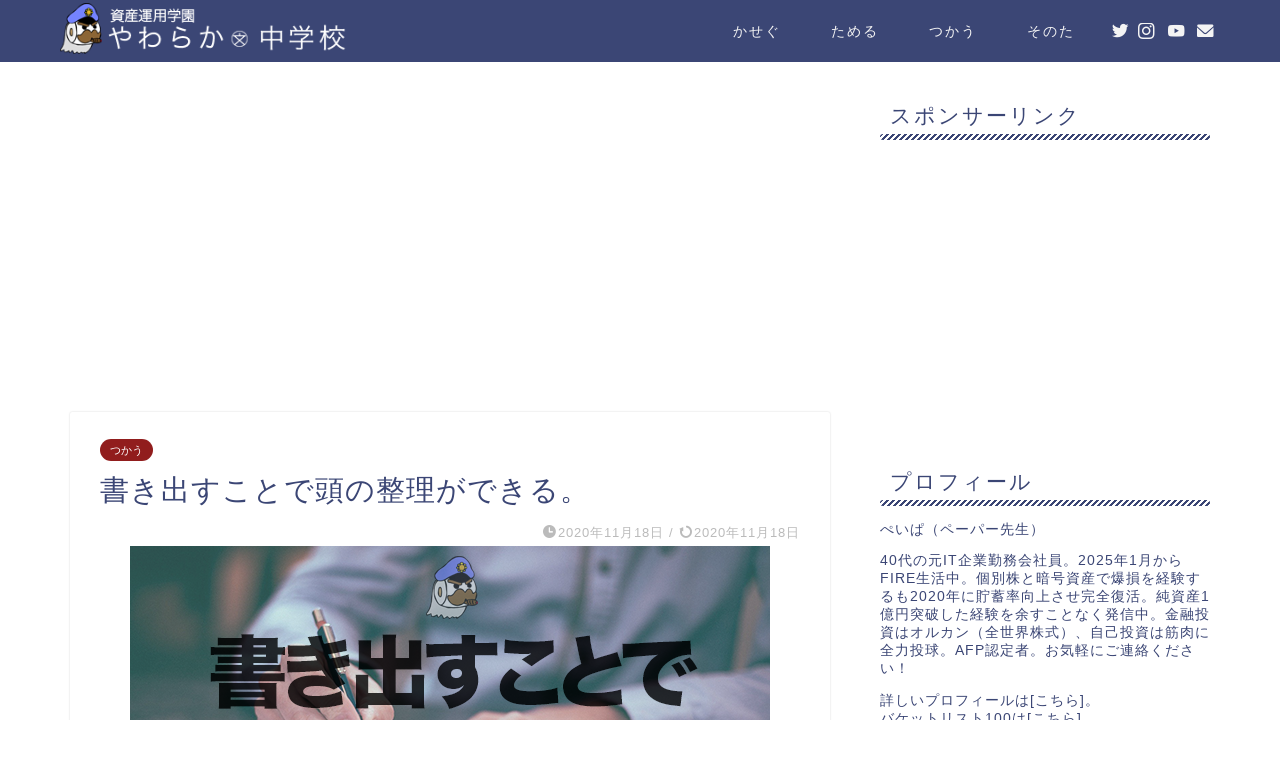

--- FILE ---
content_type: text/html; charset=UTF-8
request_url: https://papercap.info/use/you-can-organize-your-head-by-writing-it-out
body_size: 18651
content:
<!DOCTYPE html>
<html lang="ja">
<head prefix="og: http://ogp.me/ns# fb: http://ogp.me/ns/fb# article: http://ogp.me/ns/article#">
<meta charset="utf-8">
<meta http-equiv="X-UA-Compatible" content="IE=edge">
<meta name="viewport" content="width=device-width, initial-scale=1">
<!-- ここからOGP -->
<meta property="og:type" content="blog">
<meta property="og:title" content="書き出すことで頭の整理ができる。：日常生活でもどんどん書き出そう｜資産運用学園やわらか中学校"> 
<meta property="og:url" content="https://papercap.info/use/you-can-organize-your-head-by-writing-it-out"> 
<meta property="og:description" content="先生がブログを始めたのが8月23日。この日からおよそ3か月にわたり、毎朝6時に更新し続けてるわけですが、やってみて気付いたことがあります。それは、文章として書き出すと自身の考えを整理できることです。もちろん、事前に頭の中で整理したものを書いていくのですが、いざ文章にすると「あれ、これ情報が足りてないな」とか「前に言ってたことと矛盾してるな」といったような、"考えの穴"が面白いように見えてきます。今日はブログに限らず、考えを整理するには一旦書き出してみよう、をテーマに話を進めていきます。"> 
<meta property="og:image" content="https://papercap.info/wp-content/uploads/2020/11/you-can-organize-your-head-by-writing-it-out.png">
<meta property="og:site_name" content="資産運用学園やわらか中学校">
<meta property="fb:admins" content="">
<meta name="twitter:card" content="summary">
<meta name="twitter:site" content="@papercapinfo">
<!-- ここまでOGP --> 

<meta name="description" itemprop="description" content="先生がブログを始めたのが8月23日。この日からおよそ3か月にわたり、毎朝6時に更新し続けてるわけですが、やってみて気付いたことがあります。それは、文章として書き出すと自身の考えを整理できることです。もちろん、事前に頭の中で整理したものを書いていくのですが、いざ文章にすると「あれ、これ情報が足りてないな」とか「前に言ってたことと矛盾してるな」といったような、"考えの穴"が面白いように見えてきます。今日はブログに限らず、考えを整理するには一旦書き出してみよう、をテーマに話を進めていきます。" >
<meta name="keywords" itemprop="keywords" content="頭,考え,整理,ブログ,穴,日常生活" >

<title>書き出すことで頭の整理ができる。：日常生活でもどんどん書き出そう｜資産運用学園やわらか中学校</title>
<link rel='dns-prefetch' href='//www.google.com' />
<link rel='dns-prefetch' href='//ajax.googleapis.com' />
<link rel='dns-prefetch' href='//cdnjs.cloudflare.com' />
<link rel='dns-prefetch' href='//use.fontawesome.com' />
<link rel='dns-prefetch' href='//s.w.org' />
<link rel="alternate" type="application/rss+xml" title="資産運用学園やわらか中学校 &raquo; フィード" href="https://papercap.info/feed" />
<link rel="alternate" type="application/rss+xml" title="資産運用学園やわらか中学校 &raquo; コメントフィード" href="https://papercap.info/comments/feed" />
<link rel="alternate" type="application/rss+xml" title="資産運用学園やわらか中学校 &raquo; 書き出すことで頭の整理ができる。 のコメントのフィード" href="https://papercap.info/use/you-can-organize-your-head-by-writing-it-out/feed" />
		<script type="text/javascript">
			window._wpemojiSettings = {"baseUrl":"https:\/\/s.w.org\/images\/core\/emoji\/12.0.0-1\/72x72\/","ext":".png","svgUrl":"https:\/\/s.w.org\/images\/core\/emoji\/12.0.0-1\/svg\/","svgExt":".svg","source":{"concatemoji":"https:\/\/papercap.info\/wp-includes\/js\/wp-emoji-release.min.js?ver=5.4.18"}};
			/*! This file is auto-generated */
			!function(e,a,t){var n,r,o,i=a.createElement("canvas"),p=i.getContext&&i.getContext("2d");function s(e,t){var a=String.fromCharCode;p.clearRect(0,0,i.width,i.height),p.fillText(a.apply(this,e),0,0);e=i.toDataURL();return p.clearRect(0,0,i.width,i.height),p.fillText(a.apply(this,t),0,0),e===i.toDataURL()}function c(e){var t=a.createElement("script");t.src=e,t.defer=t.type="text/javascript",a.getElementsByTagName("head")[0].appendChild(t)}for(o=Array("flag","emoji"),t.supports={everything:!0,everythingExceptFlag:!0},r=0;r<o.length;r++)t.supports[o[r]]=function(e){if(!p||!p.fillText)return!1;switch(p.textBaseline="top",p.font="600 32px Arial",e){case"flag":return s([127987,65039,8205,9895,65039],[127987,65039,8203,9895,65039])?!1:!s([55356,56826,55356,56819],[55356,56826,8203,55356,56819])&&!s([55356,57332,56128,56423,56128,56418,56128,56421,56128,56430,56128,56423,56128,56447],[55356,57332,8203,56128,56423,8203,56128,56418,8203,56128,56421,8203,56128,56430,8203,56128,56423,8203,56128,56447]);case"emoji":return!s([55357,56424,55356,57342,8205,55358,56605,8205,55357,56424,55356,57340],[55357,56424,55356,57342,8203,55358,56605,8203,55357,56424,55356,57340])}return!1}(o[r]),t.supports.everything=t.supports.everything&&t.supports[o[r]],"flag"!==o[r]&&(t.supports.everythingExceptFlag=t.supports.everythingExceptFlag&&t.supports[o[r]]);t.supports.everythingExceptFlag=t.supports.everythingExceptFlag&&!t.supports.flag,t.DOMReady=!1,t.readyCallback=function(){t.DOMReady=!0},t.supports.everything||(n=function(){t.readyCallback()},a.addEventListener?(a.addEventListener("DOMContentLoaded",n,!1),e.addEventListener("load",n,!1)):(e.attachEvent("onload",n),a.attachEvent("onreadystatechange",function(){"complete"===a.readyState&&t.readyCallback()})),(n=t.source||{}).concatemoji?c(n.concatemoji):n.wpemoji&&n.twemoji&&(c(n.twemoji),c(n.wpemoji)))}(window,document,window._wpemojiSettings);
		</script>
		<style type="text/css">
img.wp-smiley,
img.emoji {
	display: inline !important;
	border: none !important;
	box-shadow: none !important;
	height: 1em !important;
	width: 1em !important;
	margin: 0 .07em !important;
	vertical-align: -0.1em !important;
	background: none !important;
	padding: 0 !important;
}
</style>
	<link rel='stylesheet' id='wp-block-library-css'  href='https://papercap.info/wp-includes/css/dist/block-library/style.min.css?ver=5.4.18' type='text/css' media='all' />
<link rel='stylesheet' id='contact-form-7-css'  href='https://papercap.info/wp-content/plugins/contact-form-7/includes/css/styles.css?ver=5.2.2' type='text/css' media='all' />
<link rel='stylesheet' id='theme-style-css'  href='https://papercap.info/wp-content/themes/jin/style.css?ver=5.4.18' type='text/css' media='all' />
<link rel='stylesheet' id='fontawesome-style-css'  href='https://use.fontawesome.com/releases/v5.6.3/css/all.css?ver=5.4.18' type='text/css' media='all' />
<link rel='stylesheet' id='swiper-style-css'  href='https://cdnjs.cloudflare.com/ajax/libs/Swiper/4.0.7/css/swiper.min.css?ver=5.4.18' type='text/css' media='all' />
<link rel='https://api.w.org/' href='https://papercap.info/wp-json/' />
<link rel="canonical" href="https://papercap.info/use/you-can-organize-your-head-by-writing-it-out" />
<link rel='shortlink' href='https://papercap.info/?p=1303' />
<link rel="alternate" type="application/json+oembed" href="https://papercap.info/wp-json/oembed/1.0/embed?url=https%3A%2F%2Fpapercap.info%2Fuse%2Fyou-can-organize-your-head-by-writing-it-out" />
<link rel="alternate" type="text/xml+oembed" href="https://papercap.info/wp-json/oembed/1.0/embed?url=https%3A%2F%2Fpapercap.info%2Fuse%2Fyou-can-organize-your-head-by-writing-it-out&#038;format=xml" />
	<style type="text/css">
		#wrapper{
							background-color: #fff;
				background-image: url();
					}
		.related-entry-headline-text span:before,
		#comment-title span:before,
		#reply-title span:before{
			background-color: #3b4675;
			border-color: #3b4675!important;
		}
		
		#breadcrumb:after,
		#page-top a{	
			background-color: #3b4675;
		}
				#footer-widget-area{
			background-color: #3b4675;
			border: none!important;
		}
		.footer-inner a
		#copyright,
		#copyright-center{
			border-color: taransparent!important;
			color: #3b4675!important;
		}
				.page-top-footer a{
			color: #3b4675!important;
		}
				#breadcrumb ul li,
		#breadcrumb ul li a{
			color: #3b4675!important;
		}
		
		body,
		a,
		a:link,
		a:visited,
		.my-profile,
		.widgettitle,
		.tabBtn-mag label{
			color: #3b4675;
		}
		a:hover{
			color: #008db7;
		}
						.widget_nav_menu ul > li > a:before,
		.widget_categories ul > li > a:before,
		.widget_pages ul > li > a:before,
		.widget_recent_entries ul > li > a:before,
		.widget_archive ul > li > a:before,
		.widget_archive form:after,
		.widget_categories form:after,
		.widget_nav_menu ul > li > ul.sub-menu > li > a:before,
		.widget_categories ul > li > .children > li > a:before,
		.widget_pages ul > li > .children > li > a:before,
		.widget_nav_menu ul > li > ul.sub-menu > li > ul.sub-menu li > a:before,
		.widget_categories ul > li > .children > li > .children li > a:before,
		.widget_pages ul > li > .children > li > .children li > a:before{
			color: #3b4675;
		}
		.widget_nav_menu ul .sub-menu .sub-menu li a:before{
			background-color: #3b4675!important;
		}
		footer .footer-widget,
		footer .footer-widget a,
		footer .footer-widget ul li,
		.footer-widget.widget_nav_menu ul > li > a:before,
		.footer-widget.widget_categories ul > li > a:before,
		.footer-widget.widget_recent_entries ul > li > a:before,
		.footer-widget.widget_pages ul > li > a:before,
		.footer-widget.widget_archive ul > li > a:before,
		footer .widget_tag_cloud .tagcloud a:before{
			color: #fff!important;
			border-color: #fff!important;
		}
		footer .footer-widget .widgettitle{
			color: #fff!important;
			border-color: #911d1d!important;
		}
		footer .widget_nav_menu ul .children .children li a:before,
		footer .widget_categories ul .children .children li a:before,
		footer .widget_nav_menu ul .sub-menu .sub-menu li a:before{
			background-color: #fff!important;
		}
		#drawernav a:hover,
		.post-list-title,
		#prev-next p,
		#toc_container .toc_list li a{
			color: #3b4675!important;
		}
		
		#header-box{
			background-color: #3b4675;
		}
						@media (min-width: 768px) {
		#header-box .header-box10-bg:before,
		#header-box .header-box11-bg:before{
			border-radius: 2px;
		}
		}
										@media (min-width: 768px) {
			.top-image-meta{
				margin-top: calc( - 30px);
			}
		}
		@media (min-width: 1200px) {
			.top-image-meta{
				margin-top: calc();
			}
		}
				.pickup-contents:before{
			background-color: #3b4675!important;
		}
		
		.main-image-text{
			color: #555;
		}
		.main-image-text-sub{
			color: #555;
		}
		
				@media (min-width: 481px) {
			#site-info{
				padding-top: 3px!important;
				padding-bottom: 3px!important;
			}
		}
		
		#site-info span a{
			color: #f4f4f4!important;
		}
		
				#headmenu .headsns .line a svg{
			fill: #f4f4f4!important;
		}
		#headmenu .headsns a,
		#headmenu{
			color: #f4f4f4!important;
			border-color:#f4f4f4!important;
		}
						.profile-follow .line-sns a svg{
			fill: #3b4675!important;
		}
		.profile-follow .line-sns a:hover svg{
			fill: #911d1d!important;
		}
		.profile-follow a{
			color: #3b4675!important;
			border-color:#3b4675!important;
		}
		.profile-follow a:hover,
		#headmenu .headsns a:hover{
			color:#911d1d!important;
			border-color:#911d1d!important;
		}
				.search-box:hover{
			color:#911d1d!important;
			border-color:#911d1d!important;
		}
				#header #headmenu .headsns .line a:hover svg{
			fill:#911d1d!important;
		}
		.cps-icon-bar,
		#navtoggle:checked + .sp-menu-open .cps-icon-bar{
			background-color: #f4f4f4;
		}
		#nav-container{
			background-color: #fff;
		}
		.menu-box .menu-item svg{
			fill:#f4f4f4;
		}
		#drawernav ul.menu-box > li > a,
		#drawernav2 ul.menu-box > li > a,
		#drawernav3 ul.menu-box > li > a,
		#drawernav4 ul.menu-box > li > a,
		#drawernav5 ul.menu-box > li > a,
		#drawernav ul.menu-box > li.menu-item-has-children:after,
		#drawernav2 ul.menu-box > li.menu-item-has-children:after,
		#drawernav3 ul.menu-box > li.menu-item-has-children:after,
		#drawernav4 ul.menu-box > li.menu-item-has-children:after,
		#drawernav5 ul.menu-box > li.menu-item-has-children:after{
			color: #f4f4f4!important;
		}
		#drawernav ul.menu-box li a,
		#drawernav2 ul.menu-box li a,
		#drawernav3 ul.menu-box li a,
		#drawernav4 ul.menu-box li a,
		#drawernav5 ul.menu-box li a{
			font-size: 14px!important;
		}
		#drawernav3 ul.menu-box > li{
			color: #3b4675!important;
		}
		#drawernav4 .menu-box > .menu-item > a:after,
		#drawernav3 .menu-box > .menu-item > a:after,
		#drawernav .menu-box > .menu-item > a:after{
			background-color: #f4f4f4!important;
		}
		#drawernav2 .menu-box > .menu-item:hover,
		#drawernav5 .menu-box > .menu-item:hover{
			border-top-color: #3b4675!important;
		}
				.cps-info-bar a{
			background-color: #ffcd44!important;
		}
				@media (min-width: 768px) {
			.post-list-mag .post-list-item:not(:nth-child(2n)){
				margin-right: 2.6%;
			}
		}
				@media (min-width: 768px) {
			#tab-1:checked ~ .tabBtn-mag li [for="tab-1"]:after,
			#tab-2:checked ~ .tabBtn-mag li [for="tab-2"]:after,
			#tab-3:checked ~ .tabBtn-mag li [for="tab-3"]:after,
			#tab-4:checked ~ .tabBtn-mag li [for="tab-4"]:after{
				border-top-color: #3b4675!important;
			}
			.tabBtn-mag label{
				border-bottom-color: #3b4675!important;
			}
		}
		#tab-1:checked ~ .tabBtn-mag li [for="tab-1"],
		#tab-2:checked ~ .tabBtn-mag li [for="tab-2"],
		#tab-3:checked ~ .tabBtn-mag li [for="tab-3"],
		#tab-4:checked ~ .tabBtn-mag li [for="tab-4"],
		#prev-next a.next:after,
		#prev-next a.prev:after,
		.more-cat-button a:hover span:before{
			background-color: #3b4675!important;
		}
		

		.swiper-slide .post-list-cat,
		.post-list-mag .post-list-cat,
		.post-list-mag3col .post-list-cat,
		.post-list-mag-sp1col .post-list-cat,
		.swiper-pagination-bullet-active,
		.pickup-cat,
		.post-list .post-list-cat,
		#breadcrumb .bcHome a:hover span:before,
		.popular-item:nth-child(1) .pop-num,
		.popular-item:nth-child(2) .pop-num,
		.popular-item:nth-child(3) .pop-num{
			background-color: #911d1d!important;
		}
		.sidebar-btn a,
		.profile-sns-menu{
			background-color: #911d1d!important;
		}
		.sp-sns-menu a,
		.pickup-contents-box a:hover .pickup-title{
			border-color: #3b4675!important;
			color: #3b4675!important;
		}
				.pro-line svg{
			fill: #3b4675!important;
		}
		.cps-post-cat a,
		.meta-cat,
		.popular-cat{
			background-color: #911d1d!important;
			border-color: #911d1d!important;
		}
		.tagicon,
		.tag-box a,
		#toc_container .toc_list > li,
		#toc_container .toc_title{
			color: #3b4675!important;
		}
		.widget_tag_cloud a::before{
			color: #3b4675!important;
		}
		.tag-box a,
		#toc_container:before{
			border-color: #3b4675!important;
		}
		.cps-post-cat a:hover{
			color: #008db7!important;
		}
		.pagination li:not([class*="current"]) a:hover,
		.widget_tag_cloud a:hover{
			background-color: #3b4675!important;
		}
		.pagination li:not([class*="current"]) a:hover{
			opacity: 0.5!important;
		}
		.pagination li.current a{
			background-color: #3b4675!important;
			border-color: #3b4675!important;
		}
		.nextpage a:hover span {
			color: #3b4675!important;
			border-color: #3b4675!important;
		}
		.cta-content:before{
			background-color: #6FBFCA!important;
		}
		.cta-text,
		.info-title{
			color: #fff!important;
		}
		#footer-widget-area.footer_style1 .widgettitle{
			border-color: #911d1d!important;
		}
		.sidebar_style1 .widgettitle,
		.sidebar_style5 .widgettitle{
			border-color: #3b4675!important;
		}
		.sidebar_style2 .widgettitle,
		.sidebar_style4 .widgettitle,
		.sidebar_style6 .widgettitle,
		#home-bottom-widget .widgettitle,
		#home-top-widget .widgettitle,
		#post-bottom-widget .widgettitle,
		#post-top-widget .widgettitle{
			background-color: #3b4675!important;
		}
		#home-bottom-widget .widget_search .search-box input[type="submit"],
		#home-top-widget .widget_search .search-box input[type="submit"],
		#post-bottom-widget .widget_search .search-box input[type="submit"],
		#post-top-widget .widget_search .search-box input[type="submit"]{
			background-color: #911d1d!important;
		}
		
		.tn-logo-size{
			font-size: 160%!important;
		}
		@media (min-width: 481px) {
		.tn-logo-size img{
			width: calc(160%*0.5)!important;
		}
		}
		@media (min-width: 768px) {
		.tn-logo-size img{
			width: calc(160%*2.2)!important;
		}
		}
		@media (min-width: 1200px) {
		.tn-logo-size img{
			width: 160%!important;
		}
		}
		.sp-logo-size{
			font-size: 70%!important;
		}
		.sp-logo-size img{
			width: 70%!important;
		}
				.cps-post-main ul > li:before,
		.cps-post-main ol > li:before{
			background-color: #911d1d!important;
		}
		.profile-card .profile-title{
			background-color: #3b4675!important;
		}
		.profile-card{
			border-color: #3b4675!important;
		}
		.cps-post-main a{
			color:#008db7;
		}
		.cps-post-main .marker{
			background: -webkit-linear-gradient( transparent 60%, #ffcedb 0% ) ;
			background: linear-gradient( transparent 60%, #ffcedb 0% ) ;
		}
		.cps-post-main .marker2{
			background: -webkit-linear-gradient( transparent 60%, #a9eaf2 0% ) ;
			background: linear-gradient( transparent 60%, #a9eaf2 0% ) ;
		}
		.cps-post-main .jic-sc{
			color:#e9546b;
		}
		
		
		.simple-box1{
			border-color:#3b4675!important;
		}
		.simple-box2{
			border-color:#f2bf7d!important;
		}
		.simple-box3{
			border-color:#b5e28a!important;
		}
		.simple-box4{
			border-color:#7badd8!important;
		}
		.simple-box4:before{
			background-color: #7badd8;
		}
		.simple-box5{
			border-color:#e896c7!important;
		}
		.simple-box5:before{
			background-color: #e896c7;
		}
		.simple-box6{
			background-color:#fffdef!important;
		}
		.simple-box7{
			border-color:#def1f9!important;
		}
		.simple-box7:before{
			background-color:#def1f9!important;
		}
		.simple-box8{
			border-color:#3b4675!important;
		}
		.simple-box8:before{
			background-color:#3b4675!important;
		}
		.simple-box9:before{
			background-color:#3b4675!important;
		}
				.simple-box9:after{
			border-color:#3b4675 #3b4675 #fff #fff!important;
		}
				
		.kaisetsu-box1:before,
		.kaisetsu-box1-title{
			background-color:#ffb49e!important;
		}
		.kaisetsu-box2{
			border-color:#89c2f4!important;
		}
		.kaisetsu-box2-title{
			background-color:#89c2f4!important;
		}
		.kaisetsu-box4{
			border-color:#3b4675!important;
		}
		.kaisetsu-box4-title{
			background-color:#3b4675!important;
		}
		.kaisetsu-box5:before{
			background-color:#3b4675!important;
		}
		.kaisetsu-box5-title{
			background-color:#3b4675!important;
		}
		
		.concept-box1{
			border-color:#85db8f!important;
		}
		.concept-box1:after{
			background-color:#85db8f!important;
		}
		.concept-box1:before{
			content:"ポイント"!important;
			color:#85db8f!important;
		}
		.concept-box2{
			border-color:#f7cf6a!important;
		}
		.concept-box2:after{
			background-color:#f7cf6a!important;
		}
		.concept-box2:before{
			content:"注意点"!important;
			color:#f7cf6a!important;
		}
		.concept-box3{
			border-color:#86cee8!important;
		}
		.concept-box3:after{
			background-color:#86cee8!important;
		}
		.concept-box3:before{
			content:"良い例"!important;
			color:#86cee8!important;
		}
		.concept-box4{
			border-color:#ed8989!important;
		}
		.concept-box4:after{
			background-color:#ed8989!important;
		}
		.concept-box4:before{
			content:"悪い例"!important;
			color:#ed8989!important;
		}
		.concept-box5{
			border-color:#9e9e9e!important;
		}
		.concept-box5:after{
			background-color:#9e9e9e!important;
		}
		.concept-box5:before{
			content:"参考"!important;
			color:#9e9e9e!important;
		}
		.concept-box6{
			border-color:#8eaced!important;
		}
		.concept-box6:after{
			background-color:#8eaced!important;
		}
		.concept-box6:before{
			content:"メモ"!important;
			color:#8eaced!important;
		}
		
		.innerlink-box1,
		.blog-card{
			border-color:#3b4675!important;
		}
		.innerlink-box1-title{
			background-color:#3b4675!important;
			border-color:#3b4675!important;
		}
		.innerlink-box1:before,
		.blog-card-hl-box{
			background-color:#3b4675!important;
		}
				
		.jin-ac-box01-title::after{
			color: #3b4675;
		}
		
		.color-button01 a,
		.color-button01 a:hover,
		.color-button01:before{
			background-color: #008db7!important;
		}
		.top-image-btn-color a,
		.top-image-btn-color a:hover,
		.top-image-btn-color:before{
			background-color: #ffcd44!important;
		}
		.color-button02 a,
		.color-button02 a:hover,
		.color-button02:before{
			background-color: #d9333f!important;
		}
		
		.color-button01-big a,
		.color-button01-big a:hover,
		.color-button01-big:before{
			background-color: #3296d1!important;
		}
		.color-button01-big a,
		.color-button01-big:before{
			border-radius: 5px!important;
		}
		.color-button01-big a{
			padding-top: 20px!important;
			padding-bottom: 20px!important;
		}
		
		.color-button02-big a,
		.color-button02-big a:hover,
		.color-button02-big:before{
			background-color: #83d159!important;
		}
		.color-button02-big a,
		.color-button02-big:before{
			border-radius: 5px!important;
		}
		.color-button02-big a{
			padding-top: 20px!important;
			padding-bottom: 20px!important;
		}
				.color-button01-big{
			width: 75%!important;
		}
		.color-button02-big{
			width: 75%!important;
		}
				
		
					.top-image-btn-color:before,
			.color-button01:before,
			.color-button02:before,
			.color-button01-big:before,
			.color-button02-big:before{
				bottom: -1px;
				left: -1px;
				width: 100%;
				height: 100%;
				border-radius: 6px;
				box-shadow: 0px 1px 5px 0px rgba(0, 0, 0, 0.25);
				-webkit-transition: all .4s;
				transition: all .4s;
			}
			.top-image-btn-color a:hover,
			.color-button01 a:hover,
			.color-button02 a:hover,
			.color-button01-big a:hover,
			.color-button02-big a:hover{
				-webkit-transform: translateY(2px);
				transform: translateY(2px);
				-webkit-filter: brightness(0.95);
				 filter: brightness(0.95);
			}
			.top-image-btn-color:hover:before,
			.color-button01:hover:before,
			.color-button02:hover:before,
			.color-button01-big:hover:before,
			.color-button02-big:hover:before{
				-webkit-transform: translateY(2px);
				transform: translateY(2px);
				box-shadow: none!important;
			}
				
		.h2-style01 h2,
		.h2-style02 h2:before,
		.h2-style03 h2,
		.h2-style04 h2:before,
		.h2-style05 h2,
		.h2-style07 h2:before,
		.h2-style07 h2:after,
		.h3-style03 h3:before,
		.h3-style02 h3:before,
		.h3-style05 h3:before,
		.h3-style07 h3:before,
		.h2-style08 h2:after,
		.h2-style10 h2:before,
		.h2-style10 h2:after,
		.h3-style02 h3:after,
		.h4-style02 h4:before{
			background-color: #3b4675!important;
		}
		.h3-style01 h3,
		.h3-style04 h3,
		.h3-style05 h3,
		.h3-style06 h3,
		.h4-style01 h4,
		.h2-style02 h2,
		.h2-style08 h2,
		.h2-style08 h2:before,
		.h2-style09 h2,
		.h4-style03 h4{
			border-color: #3b4675!important;
		}
		.h2-style05 h2:before{
			border-top-color: #3b4675!important;
		}
		.h2-style06 h2:before,
		.sidebar_style3 .widgettitle:after{
			background-image: linear-gradient(
				-45deg,
				transparent 25%,
				#3b4675 25%,
				#3b4675 50%,
				transparent 50%,
				transparent 75%,
				#3b4675 75%,
				#3b4675			);
		}
				.jin-h2-icons.h2-style02 h2 .jic:before,
		.jin-h2-icons.h2-style04 h2 .jic:before,
		.jin-h2-icons.h2-style06 h2 .jic:before,
		.jin-h2-icons.h2-style07 h2 .jic:before,
		.jin-h2-icons.h2-style08 h2 .jic:before,
		.jin-h2-icons.h2-style09 h2 .jic:before,
		.jin-h2-icons.h2-style10 h2 .jic:before,
		.jin-h3-icons.h3-style01 h3 .jic:before,
		.jin-h3-icons.h3-style02 h3 .jic:before,
		.jin-h3-icons.h3-style03 h3 .jic:before,
		.jin-h3-icons.h3-style04 h3 .jic:before,
		.jin-h3-icons.h3-style05 h3 .jic:before,
		.jin-h3-icons.h3-style06 h3 .jic:before,
		.jin-h3-icons.h3-style07 h3 .jic:before,
		.jin-h4-icons.h4-style01 h4 .jic:before,
		.jin-h4-icons.h4-style02 h4 .jic:before,
		.jin-h4-icons.h4-style03 h4 .jic:before,
		.jin-h4-icons.h4-style04 h4 .jic:before{
			color:#3b4675;
		}
		
		@media all and (-ms-high-contrast:none){
			*::-ms-backdrop, .color-button01:before,
			.color-button02:before,
			.color-button01-big:before,
			.color-button02-big:before{
				background-color: #595857!important;
			}
		}
		
		.jin-lp-h2 h2,
		.jin-lp-h2 h2{
			background-color: transparent!important;
			border-color: transparent!important;
			color: #3b4675!important;
		}
		.jincolumn-h3style2{
			border-color:#3b4675!important;
		}
		.jinlph2-style1 h2:first-letter{
			color:#3b4675!important;
		}
		.jinlph2-style2 h2,
		.jinlph2-style3 h2{
			border-color:#3b4675!important;
		}
		.jin-photo-title .jin-fusen1-down,
		.jin-photo-title .jin-fusen1-even,
		.jin-photo-title .jin-fusen1-up{
			border-left-color:#3b4675;
		}
		.jin-photo-title .jin-fusen2,
		.jin-photo-title .jin-fusen3{
			background-color:#3b4675;
		}
		.jin-photo-title .jin-fusen2:before,
		.jin-photo-title .jin-fusen3:before {
			border-top-color: #3b4675;
		}
		.has-huge-font-size{
			font-size:42px!important;
		}
		.has-large-font-size{
			font-size:36px!important;
		}
		.has-medium-font-size{
			font-size:20px!important;
		}
		.has-normal-font-size{
			font-size:16px!important;
		}
		.has-small-font-size{
			font-size:13px!important;
		}
		
		
	</style>
<link rel="icon" href="https://papercap.info/wp-content/uploads/2022/06/cropped-sukashi-32x32.png" sizes="32x32" />
<link rel="icon" href="https://papercap.info/wp-content/uploads/2022/06/cropped-sukashi-192x192.png" sizes="192x192" />
<link rel="apple-touch-icon" href="https://papercap.info/wp-content/uploads/2022/06/cropped-sukashi-180x180.png" />
<meta name="msapplication-TileImage" content="https://papercap.info/wp-content/uploads/2022/06/cropped-sukashi-270x270.png" />
	
<!--カエレバCSS-->
<!--アプリーチCSS-->

<script async src="https://pagead2.googlesyndication.com/pagead/js/adsbygoogle.js?client=ca-pub-5273805219362307"
     crossorigin="anonymous"></script>	
<!–GoogleAnalytics自己アクセスの除外–>
<!-- Global site tag (gtag.js) - Google Analytics -->
<script async src="https://www.googletagmanager.com/gtag/js?id=UA-179011892-1"></script>
<script>
  window.dataLayer = window.dataLayer || [];
  function gtag(){dataLayer.push(arguments);}
  gtag('js', new Date());

  gtag('config', 'UA-179011892-1');
</script>
<!–GoogleAnalytics自己アクセスの除外–>
	
</head>
<body class="post-template-default single single-post postid-1303 single-format-standard" id="nofont-style">
<div id="wrapper">

		
	<div id="scroll-content" class="animate-off">
	
		<!--ヘッダー-->

					<div id="header-box" class="tn_on header-box animate-off">
	<div id="header" class="header-type1 header animate-off">
				
		<div id="site-info" class="ef">
							<span class="tn-logo-size"><a href='https://papercap.info/' title='資産運用学園やわらか中学校' rel='home'><img src='https://papercap.info/wp-content/uploads/2022/08/papercap_logo_4.png' alt='資産運用学園やわらか中学校'></a></span>
					</div>

				<!--グローバルナビゲーション layout3-->
		<div id="drawernav3" class="ef">
			<nav class="fixed-content ef"><ul class="menu-box"><li class="menu-item menu-item-type-taxonomy menu-item-object-category menu-item-415"><a href="https://papercap.info/category/earn">かせぐ</a></li>
<li class="menu-item menu-item-type-taxonomy menu-item-object-category menu-item-417"><a href="https://papercap.info/category/save">ためる</a></li>
<li class="menu-item menu-item-type-taxonomy menu-item-object-category current-post-ancestor current-menu-parent current-post-parent menu-item-414"><a href="https://papercap.info/category/use">つかう</a></li>
<li class="menu-item menu-item-type-taxonomy menu-item-object-category menu-item-416"><a href="https://papercap.info/category/other">そのた</a></li>
</ul></nav>		</div>
		<!--グローバルナビゲーション layout3-->
		
	
				<div id="headmenu">
			<span class="headsns tn_sns_on">
									<span class="twitter"><a href="https://twitter.com/papercapinfo"><i class="jic-type jin-ifont-twitter" aria-hidden="true"></i></a></span>
																	<span class="instagram">
					<a href="https://www.instagram.com/papercapinfo/"><i class="jic-type jin-ifont-instagram" aria-hidden="true"></i></a>
					</span>
													<span class="youtube">
					<a href="https://youtube.com/c/papercapinfo/"><i class="jic-type jin-ifont-youtube" aria-hidden="true"></i></a>
					</span>
					
													<span class="jin-contact">
					<a href="https://papercap.info/contactform"><i class="jic-type jin-ifont-mail" aria-hidden="true"></i></a>
					</span>
					

			</span>
			<span class="headsearch tn_search_off">
				<form class="search-box" role="search" method="get" id="searchform" action="https://papercap.info/">
	<input type="search" placeholder="" class="text search-text" value="" name="s" id="s">
	<input type="submit" id="searchsubmit" value="&#xe931;">
</form>
			</span>
		</div>
			</div>
	
		
</div>
	
			
		<!--ヘッダー-->
		
		<div class="clearfix"></div>

			
														
		
	<div id="contents">

		<!--メインコンテンツ-->
			<main id="main-contents" class="main-contents article_style1 animate-off" itemprop="mainContentOfPage">
				
								<div id="post-top-widget">
				<div id="custom_html-22" class="widget_text widget widget_custom_html"><div class="textwidget custom-html-widget"><script async src="https://pagead2.googlesyndication.com/pagead/js/adsbygoogle.js"></script>
<!-- ディスプレイ広告：横長 -->
<ins class="adsbygoogle"
     style="display:block"
     data-ad-client="ca-pub-5273805219362307"
     data-ad-slot="5128305697"
     data-ad-format="auto"
     data-full-width-responsive="true"></ins>
<script>
     (adsbygoogle = window.adsbygoogle || []).push({});
</script></div></div>				</div>
								
				<section class="cps-post-box hentry">
																	<article class="cps-post">
							<header class="cps-post-header">
																<span class="cps-post-cat category-use" itemprop="keywords"><a href="https://papercap.info/category/use" style="background-color:!important;">つかう</a></span>
																<h1 class="cps-post-title entry-title" itemprop="headline">書き出すことで頭の整理ができる。</h1>
								<div class="cps-post-meta vcard">
									<span class="writer fn" itemprop="author" itemscope itemtype="https://schema.org/Person"><span itemprop="name">ぺいぱ</span></span>
									<span class="cps-post-date-box">
												<span class="cps-post-date"><i class="jic jin-ifont-watch" aria-hidden="true"></i>&nbsp;<time class="entry-date date published" datetime="2020-11-18T06:00:22+09:00">2020年11月18日</time></span>
	<span class="timeslash"> /</span>
	<time class="entry-date date updated" datetime="2020-11-18T06:00:22+09:00"><span class="cps-post-date"><i class="jic jin-ifont-reload" aria-hidden="true"></i>&nbsp;2020年11月18日</span></time>
										</span>
								</div>
								
							</header>
																							<div class="cps-post-thumb" itemscope itemtype="https://schema.org/ImageObject">
									<img src="https://papercap.info/wp-content/uploads/2020/11/you-can-organize-your-head-by-writing-it-out.png" class="attachment-large_size size-large_size wp-post-image" alt="書き出すことで頭の整理ができる。" srcset="https://papercap.info/wp-content/uploads/2020/11/you-can-organize-your-head-by-writing-it-out.png 640w, https://papercap.info/wp-content/uploads/2020/11/you-can-organize-your-head-by-writing-it-out-150x84.png 150w, https://papercap.info/wp-content/uploads/2020/11/you-can-organize-your-head-by-writing-it-out-200x113.png 200w, https://papercap.info/wp-content/uploads/2020/11/you-can-organize-your-head-by-writing-it-out-100x56.png 100w, https://papercap.info/wp-content/uploads/2020/11/you-can-organize-your-head-by-writing-it-out-320x180.png 320w" sizes="(max-width: 640px) 100vw, 640px" />								</div>
																																							<div class="share-top sns-design-type01">
	<div class="sns-top">
		<ol>
			<!--ツイートボタン-->
							<li class="twitter"><a href="https://twitter.com/share?url=https%3A%2F%2Fpapercap.info%2Fuse%2Fyou-can-organize-your-head-by-writing-it-out&text=%E6%9B%B8%E3%81%8D%E5%87%BA%E3%81%99%E3%81%93%E3%81%A8%E3%81%A7%E9%A0%AD%E3%81%AE%E6%95%B4%E7%90%86%E3%81%8C%E3%81%A7%E3%81%8D%E3%82%8B%E3%80%82 - 資産運用学園やわらか中学校&via=papercapinfo&hashtags=頭,考え,整理&related=papercapinfo"><i class="jic jin-ifont-twitter"></i></a>
				</li>
						<!--Facebookボタン-->
							<li class="facebook">
				<a href="https://www.facebook.com/sharer.php?src=bm&u=https%3A%2F%2Fpapercap.info%2Fuse%2Fyou-can-organize-your-head-by-writing-it-out&t=%E6%9B%B8%E3%81%8D%E5%87%BA%E3%81%99%E3%81%93%E3%81%A8%E3%81%A7%E9%A0%AD%E3%81%AE%E6%95%B4%E7%90%86%E3%81%8C%E3%81%A7%E3%81%8D%E3%82%8B%E3%80%82 - 資産運用学園やわらか中学校" onclick="javascript:window.open(this.href, '', 'menubar=no,toolbar=no,resizable=yes,scrollbars=yes,height=300,width=600');return false;"><i class="jic jin-ifont-facebook-t" aria-hidden="true"></i></a>
				</li>
						<!--はてブボタン-->
							<li class="hatebu">
				<a href="https://b.hatena.ne.jp/add?mode=confirm&url=https%3A%2F%2Fpapercap.info%2Fuse%2Fyou-can-organize-your-head-by-writing-it-out" onclick="javascript:window.open(this.href, '', 'menubar=no,toolbar=no,resizable=yes,scrollbars=yes,height=400,width=510');return false;" ><i class="font-hatena"></i></a>
				</li>
						<!--Poketボタン-->
							<li class="pocket">
				<a href="https://getpocket.com/edit?url=https%3A%2F%2Fpapercap.info%2Fuse%2Fyou-can-organize-your-head-by-writing-it-out&title=%E6%9B%B8%E3%81%8D%E5%87%BA%E3%81%99%E3%81%93%E3%81%A8%E3%81%A7%E9%A0%AD%E3%81%AE%E6%95%B4%E7%90%86%E3%81%8C%E3%81%A7%E3%81%8D%E3%82%8B%E3%80%82 - 資産運用学園やわらか中学校"><i class="jic jin-ifont-pocket" aria-hidden="true"></i></a>
				</li>
							<li class="line">
				<a href="https://line.me/R/msg/text/?https%3A%2F%2Fpapercap.info%2Fuse%2Fyou-can-organize-your-head-by-writing-it-out"><i class="jic jin-ifont-line" aria-hidden="true"></i></a>
				</li>
		</ol>
	</div>
</div>
<div class="clearfix"></div>
															
							<div class="cps-post-main-box">
								<div class="cps-post-main    h2-style01 h3-style01 h4-style01 entry-content m-size " itemprop="articleBody">

									<div class="clearfix"></div>
	
									<div class="kaisetsu-box5">
<div class="kaisetsu-box5-title">こんな人に読んでもらいたい。</div>
<p>
・自分の考えがまとまらない方<br />
・書き出す習慣がない方。<br />
・考えの整理方法を知りたい方。
</p>
</div>
<p>おはーん、ペーパー先生です。</p>
<p>先生がブログを始めたのが8月23日。</p>
<p>この日からおよそ3か月にわたり、毎朝6時に更新し続けてるわけですが、やってみて気付いたことがあります。</p>
<p>それは、文章として書き出すと自身の考えを整理できることです。</p>
<p>もちろん、事前に頭の中で整理したものを書いていくのですが、</p>
<p>いざ文章にすると「あれ、これ情報が足りてないな」とか</p>
<p>「前に言ってたことと矛盾してるな」といったような、</p>
<p>&#8220;考えの穴&#8221;が面白いように見えてきます。</p>
<p>今日はブログに限らず、考えを整理するには一旦書き出してみよう、をテーマにやわらか解説していきます。</p>
<div class="simple-box8">
<p>書き出すことで整理ができる。</p>
</div>
<p>いざ書き出したら穴だらけだったというケースのご紹介。</p>
<p>ソフトバンクグループ孫正義さんの事例を出しながら、10年単位で目標設定を作っておくことのメリットについて紹介をした「人生50年計画」の回でのこと。</p>
<a href="https://papercap.info/earn/make-a-50-year-life-plan" class="blog-card"><div class="blog-card-hl-box"><i class="jic jin-ifont-post"></i><span class="blog-card-hl"></span></div><div class="blog-card-box"><div class="blog-card-thumbnail"><img src="https://papercap.info/wp-content/uploads/2020/10/make-a-50-year-life-plan-320x180.png" class="blog-card-thumb-image wp-post-image" alt="人生50年計画を立てよう" srcset="https://papercap.info/wp-content/uploads/2020/10/make-a-50-year-life-plan-320x180.png 320w, https://papercap.info/wp-content/uploads/2020/10/make-a-50-year-life-plan-150x84.png 150w, https://papercap.info/wp-content/uploads/2020/10/make-a-50-year-life-plan-200x113.png 200w, https://papercap.info/wp-content/uploads/2020/10/make-a-50-year-life-plan-100x56.png 100w, https://papercap.info/wp-content/uploads/2020/10/make-a-50-year-life-plan.png 640w" sizes="(max-width: 320px) 100vw, 320px" /></div><div class="blog-card-content"><span class="blog-card-title">人生50年計画を立てよう</span><span class="blog-card-excerpt">今日は人生の目標設定について考えていきます。目標設定はコンパスのようなものです。コンパスなしで適当に船を動かしても目的地には着きません。大体であったとしても「ゴールに向けて前進をしている」という状態になっていることこそが重要です。また、目標を立てておくことで「振り返りと軌道修正」を行うことが可能となります。何をしたいか分からないという人に向けて、後半では設定の仕方も紹介をしていきます。...</span></div></div></a>
<p>先生が情報発信で大事にしているのは、ただのニュースだけにせず、自身の実体験を加えることです。</p>
<p>この前提でいきますと、「人生50年計画」を、そもそも先生自身は持っているのかい？となるわけです。</p>
<p>なんと先生は40代までしか計画を立ててなかったんですよね。汗</p>
<p>ブログ記事が成立するためには、自身の「人生50年計画」もビシッと紹介して締める必要がありますので、背中を押される形で不足分をまとめ上げました。</p>
<p>まさに完成したのはブログのおかげな訳です。</p>
<div class="simple-box8">
<p>日常生活でもどんどん書き出そう</p>
</div>
<p>先ほどのケースはかなり大きな話でしたが、日常生活でも書き出すことで頭の中を整理できることがあります。</p>
<div class="simple-box1">
<p>
・冬休みの予定を決める。<br />
・部屋の模様替えをする。<br />
・資産運用を始める。<br />
・ジムに通い始める。<br />
・就職活動をする。
</p>
</div>
<p>何かをやり始めるときでも、なぜやるのか、いつまでにやるのか、などをまず紙に書き出していきましょう。</p>
<p>そうすると&#8221;考えの穴&#8221;が面白いほど良く見えてきます。</p>
<p>ぜひお試しください。</p>
<p>では、ごきげんよう。</p>
<div class="kaisetsu-box3">
<div class="kaisetsu-box3-title">今日のまとめ</div>
<p>書き出すことは頭の中の整理術。</p>
</div>
									
																		
									
																		
									
									
									<div class="clearfix"></div>
<div class="adarea-box">
	</div>
									
																		<div class="related-ad-unit-area"></div>
																		
																			<div class="share sns-design-type01">
	<div class="sns">
		<ol>
			<!--ツイートボタン-->
							<li class="twitter"><a href="https://twitter.com/share?url=https%3A%2F%2Fpapercap.info%2Fuse%2Fyou-can-organize-your-head-by-writing-it-out&text=%E6%9B%B8%E3%81%8D%E5%87%BA%E3%81%99%E3%81%93%E3%81%A8%E3%81%A7%E9%A0%AD%E3%81%AE%E6%95%B4%E7%90%86%E3%81%8C%E3%81%A7%E3%81%8D%E3%82%8B%E3%80%82 - 資産運用学園やわらか中学校&via=papercapinfo&hashtags=頭,考え,整理&related=papercapinfo"><i class="jic jin-ifont-twitter"></i></a>
				</li>
						<!--Facebookボタン-->
							<li class="facebook">
				<a href="https://www.facebook.com/sharer.php?src=bm&u=https%3A%2F%2Fpapercap.info%2Fuse%2Fyou-can-organize-your-head-by-writing-it-out&t=%E6%9B%B8%E3%81%8D%E5%87%BA%E3%81%99%E3%81%93%E3%81%A8%E3%81%A7%E9%A0%AD%E3%81%AE%E6%95%B4%E7%90%86%E3%81%8C%E3%81%A7%E3%81%8D%E3%82%8B%E3%80%82 - 資産運用学園やわらか中学校" onclick="javascript:window.open(this.href, '', 'menubar=no,toolbar=no,resizable=yes,scrollbars=yes,height=300,width=600');return false;"><i class="jic jin-ifont-facebook-t" aria-hidden="true"></i></a>
				</li>
						<!--はてブボタン-->
							<li class="hatebu">
				<a href="https://b.hatena.ne.jp/add?mode=confirm&url=https%3A%2F%2Fpapercap.info%2Fuse%2Fyou-can-organize-your-head-by-writing-it-out" onclick="javascript:window.open(this.href, '', 'menubar=no,toolbar=no,resizable=yes,scrollbars=yes,height=400,width=510');return false;" ><i class="font-hatena"></i></a>
				</li>
						<!--Poketボタン-->
							<li class="pocket">
				<a href="https://getpocket.com/edit?url=https%3A%2F%2Fpapercap.info%2Fuse%2Fyou-can-organize-your-head-by-writing-it-out&title=%E6%9B%B8%E3%81%8D%E5%87%BA%E3%81%99%E3%81%93%E3%81%A8%E3%81%A7%E9%A0%AD%E3%81%AE%E6%95%B4%E7%90%86%E3%81%8C%E3%81%A7%E3%81%8D%E3%82%8B%E3%80%82 - 資産運用学園やわらか中学校"><i class="jic jin-ifont-pocket" aria-hidden="true"></i></a>
				</li>
							<li class="line">
				<a href="https://line.me/R/msg/text/?https%3A%2F%2Fpapercap.info%2Fuse%2Fyou-can-organize-your-head-by-writing-it-out"><i class="jic jin-ifont-line" aria-hidden="true"></i></a>
				</li>
		</ol>
	</div>
</div>

																		
									

															
								</div>
							</div>
						</article>
						
														</section>
				
								<div id="post-bottom-widget">
				<div id="custom_html-19" class="widget_text widget widget_custom_html"><div class="textwidget custom-html-widget">よろしければ応援クリックお願いします！

<table><tr><td><a href="https://investment.blogmura.com/moneymanage/ranking/in?p_cid=11089929" target="_blank" rel="noopener noreferrer"><img src="https://b.blogmura.com/investment/moneymanage/88_31.gif" width="88" height="31" border="0" alt="にほんブログ村 資産運用(投資)" /></a></td><td><a href="https://blog.with2.net/link/?id=2059011&cid=1539" target="_blank" rel="noopener noreferrer"><img width="110" height="31" src="https://blog.with2.net/img/banner/c/banner_1/br_c_1539_1.gif" title="人気ブログランキング 金融・投資(全般)"></a></td></tr></table></div></div><div id="custom_html-7" class="widget_text widget widget_custom_html"><div class="textwidget custom-html-widget"><script async src="https://pagead2.googlesyndication.com/pagead/js/adsbygoogle.js"></script>
<!-- ディスプレイ広告：横長 -->
<ins class="adsbygoogle"
     style="display:block"
     data-ad-client="ca-pub-5273805219362307"
     data-ad-slot="5128305697"
     data-ad-format="auto"
     data-full-width-responsive="true"></ins>
<script>
     (adsbygoogle = window.adsbygoogle || []).push({});
</script></div></div>				</div>
								
																
								
<div class="toppost-list-box-simple">
<section class="related-entry-section toppost-list-box-inner">
		<div class="related-entry-headline">
		<div class="related-entry-headline-text ef"><span class="fa-headline"><i class="jic jin-ifont-post" aria-hidden="true"></i>関連記事</span></div>
	</div>
						<div class="post-list-mag3col-slide related-slide">
			<div class="swiper-container2">
				<ul class="swiper-wrapper">
					<li class="swiper-slide">
	<article class="post-list-item" itemscope itemtype="https://schema.org/BlogPosting">
		<a class="post-list-link" rel="bookmark" href="https://papercap.info/use/how-to-face-to-face-with-content-in-the-age-of-mass-consumption" itemprop='mainEntityOfPage'>
			<div class="post-list-inner">
				<div class="post-list-thumb" itemprop="image" itemscope itemtype="https://schema.org/ImageObject">
																		<img src="https://papercap.info/wp-content/uploads/2021/04/how-to-face-to-face-with-content-in-the-age-of-mass-consumption-640x360.png" class="attachment-small_size size-small_size wp-post-image" alt="大量消費時代におけるコンテンツとの向き合い方" srcset="https://papercap.info/wp-content/uploads/2021/04/how-to-face-to-face-with-content-in-the-age-of-mass-consumption.png 640w, https://papercap.info/wp-content/uploads/2021/04/how-to-face-to-face-with-content-in-the-age-of-mass-consumption-150x84.png 150w, https://papercap.info/wp-content/uploads/2021/04/how-to-face-to-face-with-content-in-the-age-of-mass-consumption-200x113.png 200w, https://papercap.info/wp-content/uploads/2021/04/how-to-face-to-face-with-content-in-the-age-of-mass-consumption-100x56.png 100w, https://papercap.info/wp-content/uploads/2021/04/how-to-face-to-face-with-content-in-the-age-of-mass-consumption-320x180.png 320w" sizes="(max-width: 640px) 100vw, 640px" />							<meta itemprop="url" content="https://papercap.info/wp-content/uploads/2021/04/how-to-face-to-face-with-content-in-the-age-of-mass-consumption-640x360.png">
							<meta itemprop="width" content="320">
							<meta itemprop="height" content="180">
															</div>
				<div class="post-list-meta vcard">
										<span class="post-list-cat category-use" style="background-color:!important;" itemprop="keywords">つかう</span>
					
					<h2 class="post-list-title entry-title" itemprop="headline">大量消費時代におけるコンテンツとの向き合い方</h2>
											<span class="post-list-date date updated ef" itemprop="datePublished dateModified" datetime="2021-04-06" content="2021-04-06">2021年4月6日</span>
					
					<span class="writer fn" itemprop="author" itemscope itemtype="https://schema.org/Person"><span itemprop="name">ぺいぱ</span></span>

					<div class="post-list-publisher" itemprop="publisher" itemscope itemtype="https://schema.org/Organization">
						<span itemprop="logo" itemscope itemtype="https://schema.org/ImageObject">
							<span itemprop="url">https://papercap.info/wp-content/uploads/2022/08/papercap_logo_4.png</span>
						</span>
						<span itemprop="name">資産運用学園やわらか中学校</span>
					</div>
				</div>
			</div>
		</a>
	</article>
</li>					<li class="swiper-slide">
	<article class="post-list-item" itemscope itemtype="https://schema.org/BlogPosting">
		<a class="post-list-link" rel="bookmark" href="https://papercap.info/use/take_advantage_of_go_to_travel" itemprop='mainEntityOfPage'>
			<div class="post-list-inner">
				<div class="post-list-thumb" itemprop="image" itemscope itemtype="https://schema.org/ImageObject">
																		<img src="https://papercap.info/wp-content/uploads/2020/10/take-advantage-of-go-to-travel-640x360.png" class="attachment-small_size size-small_size wp-post-image" alt="「Go To トラベル」を活用しよう" srcset="https://papercap.info/wp-content/uploads/2020/10/take-advantage-of-go-to-travel.png 640w, https://papercap.info/wp-content/uploads/2020/10/take-advantage-of-go-to-travel-150x84.png 150w, https://papercap.info/wp-content/uploads/2020/10/take-advantage-of-go-to-travel-200x113.png 200w, https://papercap.info/wp-content/uploads/2020/10/take-advantage-of-go-to-travel-100x56.png 100w, https://papercap.info/wp-content/uploads/2020/10/take-advantage-of-go-to-travel-320x180.png 320w" sizes="(max-width: 640px) 100vw, 640px" />							<meta itemprop="url" content="https://papercap.info/wp-content/uploads/2020/10/take-advantage-of-go-to-travel-640x360.png">
							<meta itemprop="width" content="320">
							<meta itemprop="height" content="180">
															</div>
				<div class="post-list-meta vcard">
										<span class="post-list-cat category-use" style="background-color:!important;" itemprop="keywords">つかう</span>
					
					<h2 class="post-list-title entry-title" itemprop="headline">「Go To トラベル」を活用しよう</h2>
											<span class="post-list-date date updated ef" itemprop="datePublished dateModified" datetime="2020-10-04" content="2020-10-04">2020年10月4日</span>
					
					<span class="writer fn" itemprop="author" itemscope itemtype="https://schema.org/Person"><span itemprop="name">ぺいぱ</span></span>

					<div class="post-list-publisher" itemprop="publisher" itemscope itemtype="https://schema.org/Organization">
						<span itemprop="logo" itemscope itemtype="https://schema.org/ImageObject">
							<span itemprop="url">https://papercap.info/wp-content/uploads/2022/08/papercap_logo_4.png</span>
						</span>
						<span itemprop="name">資産運用学園やわらか中学校</span>
					</div>
				</div>
			</div>
		</a>
	</article>
</li>					<li class="swiper-slide">
	<article class="post-list-item" itemscope itemtype="https://schema.org/BlogPosting">
		<a class="post-list-link" rel="bookmark" href="https://papercap.info/use/think-resale-value-life-is-a-game-that-replaces-money-with-wealth" itemprop='mainEntityOfPage'>
			<div class="post-list-inner">
				<div class="post-list-thumb" itemprop="image" itemscope itemtype="https://schema.org/ImageObject">
																		<img src="https://papercap.info/wp-content/uploads/2022/04/think-resale-value-life-is-a-game-that-replaces-money-with-wealth-640x360.png" class="attachment-small_size size-small_size wp-post-image" alt="リセールバリューを考える：人生はお金を資産性のあるものに置き換えるゲーム" srcset="https://papercap.info/wp-content/uploads/2022/04/think-resale-value-life-is-a-game-that-replaces-money-with-wealth-640x360.png 640w, https://papercap.info/wp-content/uploads/2022/04/think-resale-value-life-is-a-game-that-replaces-money-with-wealth-150x84.png 150w, https://papercap.info/wp-content/uploads/2022/04/think-resale-value-life-is-a-game-that-replaces-money-with-wealth-200x113.png 200w, https://papercap.info/wp-content/uploads/2022/04/think-resale-value-life-is-a-game-that-replaces-money-with-wealth-100x56.png 100w, https://papercap.info/wp-content/uploads/2022/04/think-resale-value-life-is-a-game-that-replaces-money-with-wealth-768x432.png 768w, https://papercap.info/wp-content/uploads/2022/04/think-resale-value-life-is-a-game-that-replaces-money-with-wealth-320x180.png 320w, https://papercap.info/wp-content/uploads/2022/04/think-resale-value-life-is-a-game-that-replaces-money-with-wealth.png 1280w" sizes="(max-width: 640px) 100vw, 640px" />							<meta itemprop="url" content="https://papercap.info/wp-content/uploads/2022/04/think-resale-value-life-is-a-game-that-replaces-money-with-wealth-640x360.png">
							<meta itemprop="width" content="320">
							<meta itemprop="height" content="180">
															</div>
				<div class="post-list-meta vcard">
										<span class="post-list-cat category-use" style="background-color:!important;" itemprop="keywords">つかう</span>
					
					<h2 class="post-list-title entry-title" itemprop="headline">リセールバリューを考える：人生はお金を資産性のあるものに置き換えるゲーム</h2>
											<span class="post-list-date date updated ef" itemprop="datePublished dateModified" datetime="2022-04-15" content="2022-04-15">2022年4月15日</span>
					
					<span class="writer fn" itemprop="author" itemscope itemtype="https://schema.org/Person"><span itemprop="name">ぺいぱ</span></span>

					<div class="post-list-publisher" itemprop="publisher" itemscope itemtype="https://schema.org/Organization">
						<span itemprop="logo" itemscope itemtype="https://schema.org/ImageObject">
							<span itemprop="url">https://papercap.info/wp-content/uploads/2022/08/papercap_logo_4.png</span>
						</span>
						<span itemprop="name">資産運用学園やわらか中学校</span>
					</div>
				</div>
			</div>
		</a>
	</article>
</li>					<li class="swiper-slide">
	<article class="post-list-item" itemscope itemtype="https://schema.org/BlogPosting">
		<a class="post-list-link" rel="bookmark" href="https://papercap.info/earn/try-from-today-how-to-make-financial-assets-of-30-million-yen" itemprop='mainEntityOfPage'>
			<div class="post-list-inner">
				<div class="post-list-thumb" itemprop="image" itemscope itemtype="https://schema.org/ImageObject">
																		<img src="https://papercap.info/wp-content/uploads/2022/07/try-from-today-how-to-make-financial-assets-of-30-million-yen-640x360.png" class="attachment-small_size size-small_size wp-post-image" alt="今日から実践！金融資産3,000万円の作り方" srcset="https://papercap.info/wp-content/uploads/2022/07/try-from-today-how-to-make-financial-assets-of-30-million-yen-640x360.png 640w, https://papercap.info/wp-content/uploads/2022/07/try-from-today-how-to-make-financial-assets-of-30-million-yen-150x84.png 150w, https://papercap.info/wp-content/uploads/2022/07/try-from-today-how-to-make-financial-assets-of-30-million-yen-200x113.png 200w, https://papercap.info/wp-content/uploads/2022/07/try-from-today-how-to-make-financial-assets-of-30-million-yen-100x56.png 100w, https://papercap.info/wp-content/uploads/2022/07/try-from-today-how-to-make-financial-assets-of-30-million-yen-768x432.png 768w, https://papercap.info/wp-content/uploads/2022/07/try-from-today-how-to-make-financial-assets-of-30-million-yen-320x180.png 320w, https://papercap.info/wp-content/uploads/2022/07/try-from-today-how-to-make-financial-assets-of-30-million-yen.png 1280w" sizes="(max-width: 640px) 100vw, 640px" />							<meta itemprop="url" content="https://papercap.info/wp-content/uploads/2022/07/try-from-today-how-to-make-financial-assets-of-30-million-yen-640x360.png">
							<meta itemprop="width" content="320">
							<meta itemprop="height" content="180">
															</div>
				<div class="post-list-meta vcard">
										<span class="post-list-cat category-earn" style="background-color:!important;" itemprop="keywords">かせぐ</span>
					
					<h2 class="post-list-title entry-title" itemprop="headline">今日から実践！金融資産3,000万円の作り方</h2>
											<span class="post-list-date date updated ef" itemprop="datePublished dateModified" datetime="2022-07-22" content="2022-07-22">2022年7月22日</span>
					
					<span class="writer fn" itemprop="author" itemscope itemtype="https://schema.org/Person"><span itemprop="name">ぺいぱ</span></span>

					<div class="post-list-publisher" itemprop="publisher" itemscope itemtype="https://schema.org/Organization">
						<span itemprop="logo" itemscope itemtype="https://schema.org/ImageObject">
							<span itemprop="url">https://papercap.info/wp-content/uploads/2022/08/papercap_logo_4.png</span>
						</span>
						<span itemprop="name">資産運用学園やわらか中学校</span>
					</div>
				</div>
			</div>
		</a>
	</article>
</li>					<li class="swiper-slide">
	<article class="post-list-item" itemscope itemtype="https://schema.org/BlogPosting">
		<a class="post-list-link" rel="bookmark" href="https://papercap.info/use/job-change-service-commentary-and-bizreach-review-2nd" itemprop='mainEntityOfPage'>
			<div class="post-list-inner">
				<div class="post-list-thumb" itemprop="image" itemscope itemtype="https://schema.org/ImageObject">
																		<img src="https://papercap.info/wp-content/uploads/2020/09/job-change-service-commentary-and-bizreach-review-2nd-640x360.png" class="attachment-small_size size-small_size wp-post-image" alt="「転職サービス」解説と『ビスリーチ』レビュー（第2回）" srcset="https://papercap.info/wp-content/uploads/2020/09/job-change-service-commentary-and-bizreach-review-2nd.png 640w, https://papercap.info/wp-content/uploads/2020/09/job-change-service-commentary-and-bizreach-review-2nd-150x84.png 150w, https://papercap.info/wp-content/uploads/2020/09/job-change-service-commentary-and-bizreach-review-2nd-200x113.png 200w, https://papercap.info/wp-content/uploads/2020/09/job-change-service-commentary-and-bizreach-review-2nd-100x56.png 100w, https://papercap.info/wp-content/uploads/2020/09/job-change-service-commentary-and-bizreach-review-2nd-320x180.png 320w" sizes="(max-width: 640px) 100vw, 640px" />							<meta itemprop="url" content="https://papercap.info/wp-content/uploads/2020/09/job-change-service-commentary-and-bizreach-review-2nd-640x360.png">
							<meta itemprop="width" content="320">
							<meta itemprop="height" content="180">
															</div>
				<div class="post-list-meta vcard">
										<span class="post-list-cat category-use" style="background-color:!important;" itemprop="keywords">つかう</span>
					
					<h2 class="post-list-title entry-title" itemprop="headline">「転職サービス」解説と『ビスリーチ』レビュー（第2回）</h2>
											<span class="post-list-date date updated ef" itemprop="datePublished dateModified" datetime="2020-09-04" content="2020-09-04">2020年9月4日</span>
					
					<span class="writer fn" itemprop="author" itemscope itemtype="https://schema.org/Person"><span itemprop="name">ぺいぱ</span></span>

					<div class="post-list-publisher" itemprop="publisher" itemscope itemtype="https://schema.org/Organization">
						<span itemprop="logo" itemscope itemtype="https://schema.org/ImageObject">
							<span itemprop="url">https://papercap.info/wp-content/uploads/2022/08/papercap_logo_4.png</span>
						</span>
						<span itemprop="name">資産運用学園やわらか中学校</span>
					</div>
				</div>
			</div>
		</a>
	</article>
</li>					<li class="swiper-slide">
	<article class="post-list-item" itemscope itemtype="https://schema.org/BlogPosting">
		<a class="post-list-link" rel="bookmark" href="https://papercap.info/use/5-new-services-created-by-art-and-technology" itemprop='mainEntityOfPage'>
			<div class="post-list-inner">
				<div class="post-list-thumb" itemprop="image" itemscope itemtype="https://schema.org/ImageObject">
																		<img src="https://papercap.info/wp-content/uploads/2021/02/5-new-services-created-by-art-and-technology-640x360.png" class="attachment-small_size size-small_size wp-post-image" alt="アートとテクノロジーが生む新しいサービス5選" srcset="https://papercap.info/wp-content/uploads/2021/02/5-new-services-created-by-art-and-technology.png 640w, https://papercap.info/wp-content/uploads/2021/02/5-new-services-created-by-art-and-technology-150x84.png 150w, https://papercap.info/wp-content/uploads/2021/02/5-new-services-created-by-art-and-technology-200x113.png 200w, https://papercap.info/wp-content/uploads/2021/02/5-new-services-created-by-art-and-technology-100x56.png 100w, https://papercap.info/wp-content/uploads/2021/02/5-new-services-created-by-art-and-technology-320x180.png 320w" sizes="(max-width: 640px) 100vw, 640px" />							<meta itemprop="url" content="https://papercap.info/wp-content/uploads/2021/02/5-new-services-created-by-art-and-technology-640x360.png">
							<meta itemprop="width" content="320">
							<meta itemprop="height" content="180">
															</div>
				<div class="post-list-meta vcard">
										<span class="post-list-cat category-use" style="background-color:!important;" itemprop="keywords">つかう</span>
					
					<h2 class="post-list-title entry-title" itemprop="headline">アートとテクノロジーが生む新しいサービス5選</h2>
											<span class="post-list-date date updated ef" itemprop="datePublished dateModified" datetime="2021-02-15" content="2021-02-15">2021年2月15日</span>
					
					<span class="writer fn" itemprop="author" itemscope itemtype="https://schema.org/Person"><span itemprop="name">ぺいぱ</span></span>

					<div class="post-list-publisher" itemprop="publisher" itemscope itemtype="https://schema.org/Organization">
						<span itemprop="logo" itemscope itemtype="https://schema.org/ImageObject">
							<span itemprop="url">https://papercap.info/wp-content/uploads/2022/08/papercap_logo_4.png</span>
						</span>
						<span itemprop="name">資産運用学園やわらか中学校</span>
					</div>
				</div>
			</div>
		</a>
	</article>
</li>					<li class="swiper-slide">
	<article class="post-list-item" itemscope itemtype="https://schema.org/BlogPosting">
		<a class="post-list-link" rel="bookmark" href="https://papercap.info/use/lets-use-the-cleaning-service" itemprop='mainEntityOfPage'>
			<div class="post-list-inner">
				<div class="post-list-thumb" itemprop="image" itemscope itemtype="https://schema.org/ImageObject">
																		<img src="https://papercap.info/wp-content/uploads/2020/11/lets-use-the-cleaning-service-640x360.png" class="attachment-small_size size-small_size wp-post-image" alt="お掃除代行サービスを使おう：メリット3選" srcset="https://papercap.info/wp-content/uploads/2020/11/lets-use-the-cleaning-service.png 640w, https://papercap.info/wp-content/uploads/2020/11/lets-use-the-cleaning-service-150x84.png 150w, https://papercap.info/wp-content/uploads/2020/11/lets-use-the-cleaning-service-200x113.png 200w, https://papercap.info/wp-content/uploads/2020/11/lets-use-the-cleaning-service-100x56.png 100w, https://papercap.info/wp-content/uploads/2020/11/lets-use-the-cleaning-service-320x180.png 320w" sizes="(max-width: 640px) 100vw, 640px" />							<meta itemprop="url" content="https://papercap.info/wp-content/uploads/2020/11/lets-use-the-cleaning-service-640x360.png">
							<meta itemprop="width" content="320">
							<meta itemprop="height" content="180">
															</div>
				<div class="post-list-meta vcard">
										<span class="post-list-cat category-use" style="background-color:!important;" itemprop="keywords">つかう</span>
					
					<h2 class="post-list-title entry-title" itemprop="headline">お掃除代行サービスを使おう：メリット3選</h2>
											<span class="post-list-date date updated ef" itemprop="datePublished dateModified" datetime="2020-11-08" content="2020-11-08">2020年11月8日</span>
					
					<span class="writer fn" itemprop="author" itemscope itemtype="https://schema.org/Person"><span itemprop="name">ぺいぱ</span></span>

					<div class="post-list-publisher" itemprop="publisher" itemscope itemtype="https://schema.org/Organization">
						<span itemprop="logo" itemscope itemtype="https://schema.org/ImageObject">
							<span itemprop="url">https://papercap.info/wp-content/uploads/2022/08/papercap_logo_4.png</span>
						</span>
						<span itemprop="name">資産運用学園やわらか中学校</span>
					</div>
				</div>
			</div>
		</a>
	</article>
</li>						</ul>
				<div class="swiper-pagination"></div>
				<div class="swiper-button-prev"></div>
				<div class="swiper-button-next"></div>
			</div>
		</div>
			</section>
</div>
<div class="clearfix"></div>
	

									
				
				
					<div id="prev-next" class="clearfix">
		
					<a class="prev" href="https://papercap.info/use/make-the-most-of-the-power-of-kotodama" title="言霊のパワーを最大限生かそう：コツとメリット">
				<div class="metabox">
											<img src="https://papercap.info/wp-content/uploads/2020/11/make-the-most-of-the-power-of-kotodama-320x180.png" class="attachment-cps_thumbnails size-cps_thumbnails wp-post-image" alt="言霊のパワーを最大限生かそう：コツとメリット" srcset="https://papercap.info/wp-content/uploads/2020/11/make-the-most-of-the-power-of-kotodama-320x180.png 320w, https://papercap.info/wp-content/uploads/2020/11/make-the-most-of-the-power-of-kotodama-150x84.png 150w, https://papercap.info/wp-content/uploads/2020/11/make-the-most-of-the-power-of-kotodama-200x113.png 200w, https://papercap.info/wp-content/uploads/2020/11/make-the-most-of-the-power-of-kotodama-100x56.png 100w, https://papercap.info/wp-content/uploads/2020/11/make-the-most-of-the-power-of-kotodama.png 640w" sizes="(max-width: 320px) 100vw, 320px" />										
					<p>言霊のパワーを最大限生かそう：コツとメリット</p>
				</div>
			</a>
		

					<a class="next" href="https://papercap.info/other/lets-start-alone" title="1人で始めよう。：意思決定が極めてシンプル">
				<div class="metabox">
					<p>1人で始めよう。：意思決定が極めてシンプル</p>

											<img src="https://papercap.info/wp-content/uploads/2020/11/lets-start-alone-320x180.png" class="attachment-cps_thumbnails size-cps_thumbnails wp-post-image" alt="1人で始めよう。：意思決定が極めてシンプル" srcset="https://papercap.info/wp-content/uploads/2020/11/lets-start-alone-320x180.png 320w, https://papercap.info/wp-content/uploads/2020/11/lets-start-alone-150x84.png 150w, https://papercap.info/wp-content/uploads/2020/11/lets-start-alone-200x113.png 200w, https://papercap.info/wp-content/uploads/2020/11/lets-start-alone-100x56.png 100w, https://papercap.info/wp-content/uploads/2020/11/lets-start-alone.png 640w" sizes="(max-width: 320px) 100vw, 320px" />									</div>
			</a>
		
	</div>
	<div class="clearfix"></div>
			</main>

		<!--サイドバー-->
<div id="sidebar" class="sideber sidebar_style3 animate-off" role="complementary" itemscope itemtype="https://schema.org/WPSideBar">
		
	<div id="custom_html-3" class="widget_text widget widget_custom_html"><div class="widgettitle ef">スポンサーリンク</div><div class="textwidget custom-html-widget"><iframe src="https://rcm-fe.amazon-adsystem.com/e/cm?o=9&p=12&l=ur1&category=amazonrotate&f=ifr&linkID=d2464c952dff028a47d541bf57cdecfa&t=papercap-22&tracking_id=papercap-22" width="300" height="250" scrolling="no" border="0" marginwidth="0" style="border:none;" frameborder="0"></iframe></div></div><div id="text-3" class="widget widget_text"><div class="widgettitle ef">プロフィール</div>			<div class="textwidget"><p>ぺいぱ（ペーパー先生）</p>
<p>40代の元IT企業勤務会社員。2025年1月からFIRE生活中。個別株と暗号資産で爆損を経験するも2020年に貯蓄率向上させ完全復活。純資産1億円突破した経験を余すことなく発信中。金融投資はオルカン（全世界株式）、自己投資は筋肉に全力投球。AFP認定者。お気軽にご連絡ください！</p>
<p>詳しいプロフィールは[<a href="https://papercap.info/other/about-this-blog">こちら</a>]。<br />
バケットリスト100は[<a href="https://papercap.info/peipas-bucket-list-100">こちら</a>]。</p>
<p><a href="https://www.youtube.com/c/papercapinfo/" target="_blank" rel="noopener noreferrer">📺YouTube(メイン)</a><br />
<a href="https://youtube.com/@papercaptalk" target="_blank" rel="noopener noreferrer">📺YouTube(サブ・ラジオ)</a><br />
<a href="https://youtube.com/@papercapgame" target="_blank" rel="noopener noreferrer">📺YouTube(サブサブ・ゲーム実況)</a><br />
<a href="https://note.com/papercapinfo" target="_blank" rel="noopener noreferrer">✏️note</a><br />
<a href="https://twitter.com/papercapinfo" target="_blank" rel="noopener noreferrer">🦆X</a><br />
<a href="//suzuri.jp/papercapinfo" target="_blank" rel="noopener noreferrer">👕公式アイテム</a><br />
<a href="https://papercap.info/contactform/" target="_blank" rel="noopener noreferrer">💬お問い合わせ</a></p>
</div>
		</div><div id="custom_html-9" class="widget_text widget widget_custom_html"><div class="widgettitle ef">応援クリックお願いします！</div><div class="textwidget custom-html-widget"><table><tr><td><a href="https://investment.blogmura.com/moneymanage/ranking/in?p_cid=11089929" target="_blank" rel="noopener noreferrer"><img src="https://b.blogmura.com/investment/moneymanage/88_31.gif" width="88" height="31" border="0" alt="にほんブログ村 資産運用(投資)" /></a></td><td><a href="https://blog.with2.net/link/?id=2059011&cid=1539" target="_blank" rel="noopener noreferrer"><img width="110" height="31" src="https://blog.with2.net/img/banner/c/banner_1/br_c_1539_1.gif" title="人気ブログランキング 金融・投資(全般)"></a></td></tr></table></div></div><div id="search-4" class="widget widget_search"><div class="widgettitle ef">ブログ内検索</div><form class="search-box" role="search" method="get" id="searchform" action="https://papercap.info/">
	<input type="search" placeholder="" class="text search-text" value="" name="s" id="s">
	<input type="submit" id="searchsubmit" value="&#xe931;">
</form>
</div><div id="categories-4" class="widget widget_categories"><div class="widgettitle ef">カテゴリー</div>		<ul>
				<li class="cat-item cat-item-11"><a href="https://papercap.info/category/earn">かせぐ <span class="count">257</span></a>
</li>
	<li class="cat-item cat-item-12"><a href="https://papercap.info/category/save">ためる <span class="count">162</span></a>
</li>
	<li class="cat-item cat-item-13"><a href="https://papercap.info/category/use">つかう <span class="count">111</span></a>
</li>
	<li class="cat-item cat-item-8"><a href="https://papercap.info/category/other">そのた <span class="count">407</span></a>
</li>
		</ul>
			</div><div id="archives-4" class="widget widget_archive"><div class="widgettitle ef">アーカイブ</div>		<ul>
				<li><a href='https://papercap.info/2026/01'>2026年1月 <span class="count">2</span></a></li>
	<li><a href='https://papercap.info/2025/12'>2025年12月 <span class="count">4</span></a></li>
	<li><a href='https://papercap.info/2025/11'>2025年11月 <span class="count">6</span></a></li>
	<li><a href='https://papercap.info/2025/10'>2025年10月 <span class="count">4</span></a></li>
	<li><a href='https://papercap.info/2025/09'>2025年9月 <span class="count">5</span></a></li>
	<li><a href='https://papercap.info/2025/08'>2025年8月 <span class="count">6</span></a></li>
	<li><a href='https://papercap.info/2025/07'>2025年7月 <span class="count">18</span></a></li>
	<li><a href='https://papercap.info/2025/06'>2025年6月 <span class="count">9</span></a></li>
	<li><a href='https://papercap.info/2025/05'>2025年5月 <span class="count">5</span></a></li>
	<li><a href='https://papercap.info/2025/04'>2025年4月 <span class="count">9</span></a></li>
	<li><a href='https://papercap.info/2025/03'>2025年3月 <span class="count">6</span></a></li>
	<li><a href='https://papercap.info/2025/02'>2025年2月 <span class="count">5</span></a></li>
	<li><a href='https://papercap.info/2025/01'>2025年1月 <span class="count">10</span></a></li>
	<li><a href='https://papercap.info/2024/12'>2024年12月 <span class="count">9</span></a></li>
	<li><a href='https://papercap.info/2024/11'>2024年11月 <span class="count">5</span></a></li>
	<li><a href='https://papercap.info/2024/10'>2024年10月 <span class="count">5</span></a></li>
	<li><a href='https://papercap.info/2024/09'>2024年9月 <span class="count">4</span></a></li>
	<li><a href='https://papercap.info/2024/08'>2024年8月 <span class="count">5</span></a></li>
	<li><a href='https://papercap.info/2024/07'>2024年7月 <span class="count">6</span></a></li>
	<li><a href='https://papercap.info/2024/06'>2024年6月 <span class="count">4</span></a></li>
	<li><a href='https://papercap.info/2024/05'>2024年5月 <span class="count">4</span></a></li>
	<li><a href='https://papercap.info/2024/04'>2024年4月 <span class="count">5</span></a></li>
	<li><a href='https://papercap.info/2024/03'>2024年3月 <span class="count">4</span></a></li>
	<li><a href='https://papercap.info/2024/02'>2024年2月 <span class="count">3</span></a></li>
	<li><a href='https://papercap.info/2024/01'>2024年1月 <span class="count">5</span></a></li>
	<li><a href='https://papercap.info/2023/12'>2023年12月 <span class="count">4</span></a></li>
	<li><a href='https://papercap.info/2023/11'>2023年11月 <span class="count">4</span></a></li>
	<li><a href='https://papercap.info/2023/10'>2023年10月 <span class="count">5</span></a></li>
	<li><a href='https://papercap.info/2023/09'>2023年9月 <span class="count">4</span></a></li>
	<li><a href='https://papercap.info/2023/08'>2023年8月 <span class="count">6</span></a></li>
	<li><a href='https://papercap.info/2023/07'>2023年7月 <span class="count">4</span></a></li>
	<li><a href='https://papercap.info/2023/06'>2023年6月 <span class="count">4</span></a></li>
	<li><a href='https://papercap.info/2023/05'>2023年5月 <span class="count">6</span></a></li>
	<li><a href='https://papercap.info/2023/04'>2023年4月 <span class="count">3</span></a></li>
	<li><a href='https://papercap.info/2023/03'>2023年3月 <span class="count">2</span></a></li>
	<li><a href='https://papercap.info/2023/02'>2023年2月 <span class="count">5</span></a></li>
	<li><a href='https://papercap.info/2023/01'>2023年1月 <span class="count">4</span></a></li>
	<li><a href='https://papercap.info/2022/12'>2022年12月 <span class="count">5</span></a></li>
	<li><a href='https://papercap.info/2022/11'>2022年11月 <span class="count">2</span></a></li>
	<li><a href='https://papercap.info/2022/10'>2022年10月 <span class="count">4</span></a></li>
	<li><a href='https://papercap.info/2022/09'>2022年9月 <span class="count">3</span></a></li>
	<li><a href='https://papercap.info/2022/08'>2022年8月 <span class="count">13</span></a></li>
	<li><a href='https://papercap.info/2022/07'>2022年7月 <span class="count">31</span></a></li>
	<li><a href='https://papercap.info/2022/06'>2022年6月 <span class="count">30</span></a></li>
	<li><a href='https://papercap.info/2022/05'>2022年5月 <span class="count">31</span></a></li>
	<li><a href='https://papercap.info/2022/04'>2022年4月 <span class="count">30</span></a></li>
	<li><a href='https://papercap.info/2022/03'>2022年3月 <span class="count">31</span></a></li>
	<li><a href='https://papercap.info/2022/02'>2022年2月 <span class="count">28</span></a></li>
	<li><a href='https://papercap.info/2022/01'>2022年1月 <span class="count">31</span></a></li>
	<li><a href='https://papercap.info/2021/12'>2021年12月 <span class="count">31</span></a></li>
	<li><a href='https://papercap.info/2021/11'>2021年11月 <span class="count">30</span></a></li>
	<li><a href='https://papercap.info/2021/10'>2021年10月 <span class="count">31</span></a></li>
	<li><a href='https://papercap.info/2021/09'>2021年9月 <span class="count">30</span></a></li>
	<li><a href='https://papercap.info/2021/08'>2021年8月 <span class="count">31</span></a></li>
	<li><a href='https://papercap.info/2021/07'>2021年7月 <span class="count">31</span></a></li>
	<li><a href='https://papercap.info/2021/06'>2021年6月 <span class="count">30</span></a></li>
	<li><a href='https://papercap.info/2021/05'>2021年5月 <span class="count">31</span></a></li>
	<li><a href='https://papercap.info/2021/04'>2021年4月 <span class="count">30</span></a></li>
	<li><a href='https://papercap.info/2021/03'>2021年3月 <span class="count">31</span></a></li>
	<li><a href='https://papercap.info/2021/02'>2021年2月 <span class="count">28</span></a></li>
	<li><a href='https://papercap.info/2021/01'>2021年1月 <span class="count">31</span></a></li>
	<li><a href='https://papercap.info/2020/12'>2020年12月 <span class="count">31</span></a></li>
	<li><a href='https://papercap.info/2020/11'>2020年11月 <span class="count">30</span></a></li>
	<li><a href='https://papercap.info/2020/10'>2020年10月 <span class="count">31</span></a></li>
	<li><a href='https://papercap.info/2020/09'>2020年9月 <span class="count">30</span></a></li>
	<li><a href='https://papercap.info/2020/08'>2020年8月 <span class="count">10</span></a></li>
		</ul>
			</div><div id="custom_html-21" class="widget_text widget widget_custom_html"><div class="textwidget custom-html-widget"><a href="https://blogmura.com/profiles/11089929?p_cid=11089929" target="_blank" rel="noopener noreferrer"><img src="https://blogparts.blogmura.com/parts_image/user/pv11089929.gif" alt="PVアクセスランキング にほんブログ村" /></a></div></div>	
			</div>
	</div>
<div class="clearfix"></div>
	<!--フッター-->
			<!-- breadcrumb -->
<div id="breadcrumb" class="footer_type2">
	<ul itemscope itemtype="https://schema.org/BreadcrumbList">
		
		<div class="page-top-footer"><a class="totop"><i class="jic jin-ifont-arrowtop"></i></a></div>
		
		<li itemprop="itemListElement" itemscope itemtype="https://schema.org/ListItem">
			<a href="https://papercap.info/" itemid="https://papercap.info/" itemscope itemtype="https://schema.org/Thing" itemprop="item">
				<i class="jic jin-ifont-home space-i" aria-hidden="true"></i><span itemprop="name">HOME</span>
			</a>
			<meta itemprop="position" content="1">
		</li>
		
		<li itemprop="itemListElement" itemscope itemtype="https://schema.org/ListItem"><i class="jic jin-ifont-arrow space" aria-hidden="true"></i><a href="https://papercap.info/category/use" itemid="https://papercap.info/category/use" itemscope itemtype="https://schema.org/Thing" itemprop="item"><span itemprop="name">つかう</span></a><meta itemprop="position" content="2"></li>		
				<li itemprop="itemListElement" itemscope itemtype="https://schema.org/ListItem">
			<i class="jic jin-ifont-arrow space" aria-hidden="true"></i>
			<a href="#" itemid="" itemscope itemtype="https://schema.org/Thing" itemprop="item">
				<span itemprop="name">書き出すことで頭の整理ができる。</span>
			</a>
			<meta itemprop="position" content="3">		</li>
			</ul>
</div>
<!--breadcrumb-->			<footer role="contentinfo" itemscope itemtype="https://schema.org/WPFooter">
	
		<!--ここからフッターウィジェット-->
		
				
				
		
		<div class="clearfix"></div>
		
		<!--ここまでフッターウィジェット-->
	
					<div id="footer-box">
				<div class="footer-inner">
					<span id="privacy"><a href="https://papercap.info/privacy">プライバシーポリシー</a></span>
					<span id="law"><a href="https://papercap.info/law">免責事項</a></span>
					<span id="copyright" itemprop="copyrightHolder"><i class="jic jin-ifont-copyright" aria-hidden="true"></i>2020–2026&nbsp;&nbsp;資産運用学園やわらか中学校</span>
				</div>
			</div>
				<div class="clearfix"></div>
	</footer>
	
	
	
		
	</div><!--scroll-content-->

			
</div><!--wrapper-->

<script type='text/javascript' src='https://ajax.googleapis.com/ajax/libs/jquery/1.12.4/jquery.min.js?ver=5.4.18'></script>
<script type='text/javascript'>
/* <![CDATA[ */
var wpcf7 = {"apiSettings":{"root":"https:\/\/papercap.info\/wp-json\/contact-form-7\/v1","namespace":"contact-form-7\/v1"}};
/* ]]> */
</script>
<script type='text/javascript' src='https://papercap.info/wp-content/plugins/contact-form-7/includes/js/scripts.js?ver=5.2.2'></script>
<script type='text/javascript'>
var renderInvisibleReCaptcha = function() {

    for (var i = 0; i < document.forms.length; ++i) {
        var form = document.forms[i];
        var holder = form.querySelector('.inv-recaptcha-holder');

        if (null === holder) continue;
		holder.innerHTML = '';

         (function(frm){
			var cf7SubmitElm = frm.querySelector('.wpcf7-submit');
            var holderId = grecaptcha.render(holder,{
                'sitekey': '6LfmBcIZAAAAABt4L4HmT_N2kD1embAXBFJXuNMa', 'size': 'invisible', 'badge' : 'inline',
                'callback' : function (recaptchaToken) {
					if((null !== cf7SubmitElm) && (typeof jQuery != 'undefined')){jQuery(frm).submit();grecaptcha.reset(holderId);return;}
					 HTMLFormElement.prototype.submit.call(frm);
                },
                'expired-callback' : function(){grecaptcha.reset(holderId);}
            });

			if(null !== cf7SubmitElm && (typeof jQuery != 'undefined') ){
				jQuery(cf7SubmitElm).off('click').on('click', function(clickEvt){
					clickEvt.preventDefault();
					grecaptcha.execute(holderId);
				});
			}
			else
			{
				frm.onsubmit = function (evt){evt.preventDefault();grecaptcha.execute(holderId);};
			}


        })(form);
    }
};
</script>
<script type='text/javascript' async defer src='https://www.google.com/recaptcha/api.js?onload=renderInvisibleReCaptcha&#038;render=explicit'></script>
<script type='text/javascript' src='https://papercap.info/wp-content/themes/jin/js/common.js?ver=5.4.18'></script>
<script type='text/javascript' src='https://papercap.info/wp-content/themes/jin/js/jin_h_icons.js?ver=5.4.18'></script>
<script type='text/javascript' src='https://cdnjs.cloudflare.com/ajax/libs/Swiper/4.0.7/js/swiper.min.js?ver=5.4.18'></script>
<script type='text/javascript' src='https://use.fontawesome.com/releases/v5.6.3/js/all.js?ver=5.4.18'></script>
<script type='text/javascript' src='https://papercap.info/wp-includes/js/wp-embed.min.js?ver=5.4.18'></script>

<script>
	var mySwiper = new Swiper ('.swiper-container', {
		// Optional parameters
		loop: true,
		slidesPerView: 5,
		spaceBetween: 15,
		autoplay: {
			delay: 2700,
		},
		// If we need pagination
		pagination: {
			el: '.swiper-pagination',
		},

		// Navigation arrows
		navigation: {
			nextEl: '.swiper-button-next',
			prevEl: '.swiper-button-prev',
		},

		// And if we need scrollbar
		scrollbar: {
			el: '.swiper-scrollbar',
		},
		breakpoints: {
              1024: {
				slidesPerView: 4,
				spaceBetween: 15,
			},
              767: {
				slidesPerView: 2,
				spaceBetween: 10,
				centeredSlides : true,
				autoplay: {
					delay: 4200,
				},
			}
        }
	});
	
	var mySwiper2 = new Swiper ('.swiper-container2', {
	// Optional parameters
		loop: true,
		slidesPerView: 3,
		spaceBetween: 17,
		centeredSlides : true,
		autoplay: {
			delay: 4000,
		},

		// If we need pagination
		pagination: {
			el: '.swiper-pagination',
		},

		// Navigation arrows
		navigation: {
			nextEl: '.swiper-button-next',
			prevEl: '.swiper-button-prev',
		},

		// And if we need scrollbar
		scrollbar: {
			el: '.swiper-scrollbar',
		},

		breakpoints: {
			767: {
				slidesPerView: 2,
				spaceBetween: 10,
				centeredSlides : true,
				autoplay: {
					delay: 4200,
				},
			}
		}
	});

</script>
<div id="page-top">
	<a class="totop"><i class="jic jin-ifont-arrowtop"></i></a>
</div>

</body>
</html>
<link href="https://fonts.googleapis.com/css?family=Quicksand" rel="stylesheet">


--- FILE ---
content_type: text/html; charset=utf-8
request_url: https://www.google.com/recaptcha/api2/aframe
body_size: -105
content:
<!DOCTYPE HTML><html><head><meta http-equiv="content-type" content="text/html; charset=UTF-8"></head><body><script nonce="cwKW1Kqt5-c7PTN3hsVAFw">/** Anti-fraud and anti-abuse applications only. See google.com/recaptcha */ try{var clients={'sodar':'https://pagead2.googlesyndication.com/pagead/sodar?'};window.addEventListener("message",function(a){try{if(a.source===window.parent){var b=JSON.parse(a.data);var c=clients[b['id']];if(c){var d=document.createElement('img');d.src=c+b['params']+'&rc='+(localStorage.getItem("rc::a")?sessionStorage.getItem("rc::b"):"");window.document.body.appendChild(d);sessionStorage.setItem("rc::e",parseInt(sessionStorage.getItem("rc::e")||0)+1);localStorage.setItem("rc::h",'1769033066235');}}}catch(b){}});window.parent.postMessage("_grecaptcha_ready", "*");}catch(b){}</script></body></html>